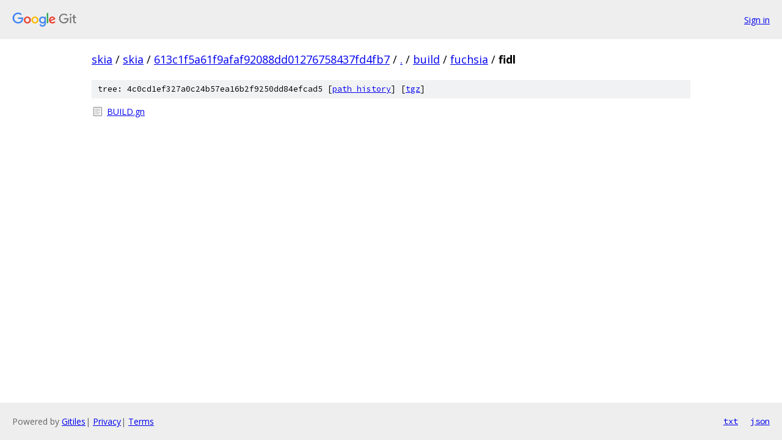

--- FILE ---
content_type: text/html; charset=utf-8
request_url: https://skia.googlesource.com/skia/+/613c1f5a61f9afaf92088dd01276758437fd4fb7/build/fuchsia/fidl/
body_size: 702
content:
<!DOCTYPE html><html lang="en"><head><meta charset="utf-8"><meta name="viewport" content="width=device-width, initial-scale=1"><title>build/fuchsia/fidl - skia - Git at Google</title><link rel="stylesheet" type="text/css" href="/+static/base.css"><!-- default customHeadTagPart --></head><body class="Site"><header class="Site-header"><div class="Header"><a class="Header-image" href="/"><img src="//www.gstatic.com/images/branding/lockups/2x/lockup_git_color_108x24dp.png" width="108" height="24" alt="Google Git"></a><div class="Header-menu"> <a class="Header-menuItem" href="https://accounts.google.com/AccountChooser?faa=1&amp;continue=https://skia.googlesource.com/login/skia/%2B/613c1f5a61f9afaf92088dd01276758437fd4fb7/build/fuchsia/fidl">Sign in</a> </div></div></header><div class="Site-content"><div class="Container "><div class="Breadcrumbs"><a class="Breadcrumbs-crumb" href="/?format=HTML">skia</a> / <a class="Breadcrumbs-crumb" href="/skia/">skia</a> / <a class="Breadcrumbs-crumb" href="/skia/+/613c1f5a61f9afaf92088dd01276758437fd4fb7">613c1f5a61f9afaf92088dd01276758437fd4fb7</a> / <a class="Breadcrumbs-crumb" href="/skia/+/613c1f5a61f9afaf92088dd01276758437fd4fb7/">.</a> / <a class="Breadcrumbs-crumb" href="/skia/+/613c1f5a61f9afaf92088dd01276758437fd4fb7/build?autodive=0">build</a> / <a class="Breadcrumbs-crumb" href="/skia/+/613c1f5a61f9afaf92088dd01276758437fd4fb7/build/fuchsia">fuchsia</a> / <span class="Breadcrumbs-crumb">fidl</span></div><div class="TreeDetail"><div class="u-sha1 u-monospace TreeDetail-sha1">tree: 4c0cd1ef327a0c24b57ea16b2f9250dd84efcad5 [<a href="/skia/+log/613c1f5a61f9afaf92088dd01276758437fd4fb7/build/fuchsia/fidl">path history</a>] <span>[<a href="/skia/+archive/613c1f5a61f9afaf92088dd01276758437fd4fb7/build/fuchsia/fidl.tar.gz">tgz</a>]</span></div><ol class="FileList"><li class="FileList-item FileList-item--regularFile" title="Regular file - BUILD.gn"><a class="FileList-itemLink" href="/skia/+/613c1f5a61f9afaf92088dd01276758437fd4fb7/build/fuchsia/fidl/BUILD.gn">BUILD.gn</a></li></ol></div></div> <!-- Container --></div> <!-- Site-content --><footer class="Site-footer"><div class="Footer"><span class="Footer-poweredBy">Powered by <a href="https://gerrit.googlesource.com/gitiles/">Gitiles</a>| <a href="https://policies.google.com/privacy">Privacy</a>| <a href="https://policies.google.com/terms">Terms</a></span><span class="Footer-formats"><a class="u-monospace Footer-formatsItem" href="?format=TEXT">txt</a> <a class="u-monospace Footer-formatsItem" href="?format=JSON">json</a></span></div></footer></body></html>